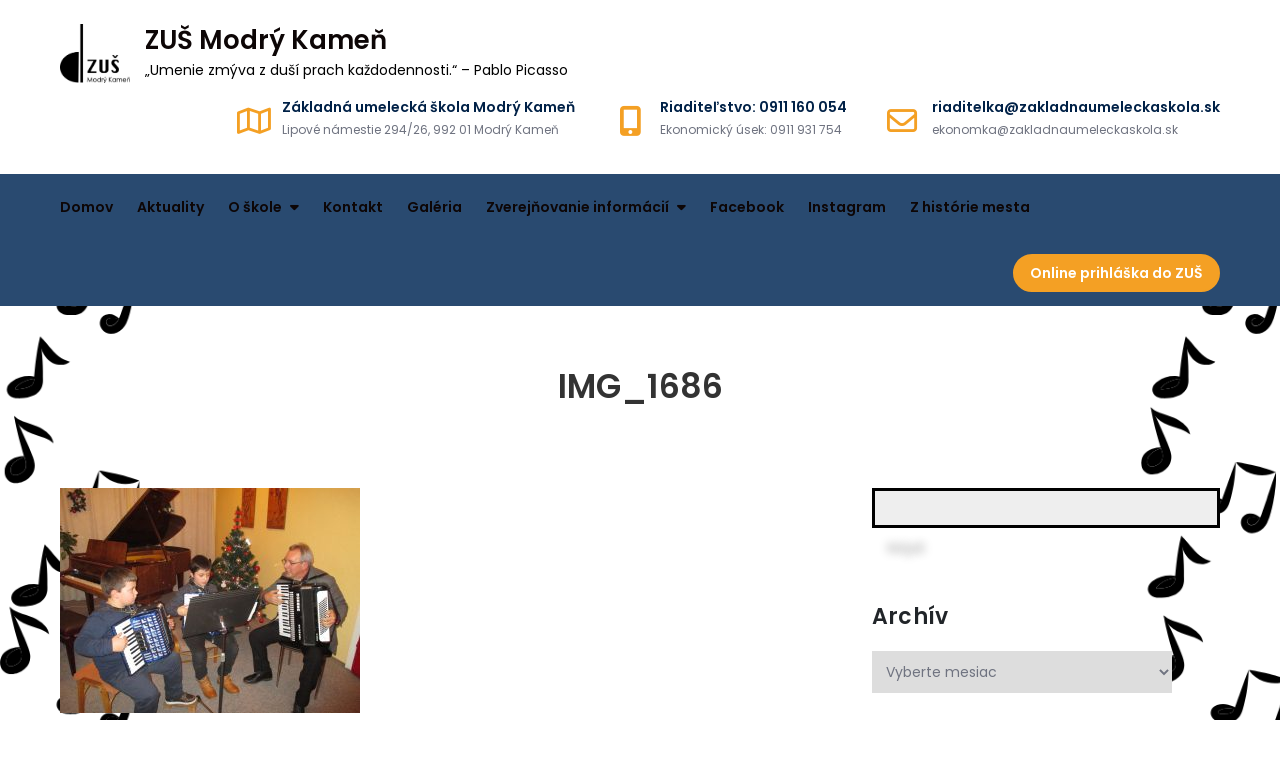

--- FILE ---
content_type: text/html; charset=UTF-8
request_url: https://zakladnaumeleckaskola.sk/img_1686/
body_size: 9345
content:
<!DOCTYPE html> <html lang="sk-SK"
	prefix="og: https://ogp.me/ns#" ><head>
	<meta charset="UTF-8">
	<meta name="viewport" content="width=device-width, initial-scale=1">
	<link rel="profile" href="https://gmpg.org/xfn/11">
	
<title>IMG_1686 | ZUŠ Modrý Kameň</title>

		<!-- All in One SEO 4.1.1.2 -->
		<meta name="description" content="Triedna besiedka"/>
		<meta name="google-site-verification" content="i0PLHY9JufGRb3Ywqd-VLJW8lFhPB5fUPvNUCQGhe2s" />
		<meta property="og:site_name" content="ZUŠ Modrý Kameň | „Umenie zmýva z duší prach každodennosti.“  - Pablo Picasso" />
		<meta property="og:type" content="article" />
		<meta property="og:title" content="IMG_1686 | ZUŠ Modrý Kameň" />
		<meta property="og:image" content="https://zakladnaumeleckaskola.sk/wp-content/uploads/2025/02/cropped-cropped-468407378_122127387878461257_7581970493896655531_n-1.jpg" />
		<meta property="og:image:secure_url" content="https://zakladnaumeleckaskola.sk/wp-content/uploads/2025/02/cropped-cropped-468407378_122127387878461257_7581970493896655531_n-1.jpg" />
		<meta property="article:published_time" content="2020-07-19T08:30:05Z" />
		<meta property="article:modified_time" content="2020-08-11T09:05:03Z" />
		<meta name="twitter:card" content="summary" />
		<meta name="twitter:domain" content="zakladnaumeleckaskola.sk" />
		<meta name="twitter:title" content="IMG_1686 | ZUŠ Modrý Kameň" />
		<meta name="twitter:image" content="https://zakladnaumeleckaskola.sk/wp-content/uploads/2025/02/cropped-cropped-468407378_122127387878461257_7581970493896655531_n-1.jpg" />
		<script type="application/ld+json" class="aioseo-schema">
			{"@context":"https:\/\/schema.org","@graph":[{"@type":"WebSite","@id":"https:\/\/zakladnaumeleckaskola.sk\/#website","url":"https:\/\/zakladnaumeleckaskola.sk\/","name":"ZU\u0160 Modr\u00fd Kame\u0148","description":"\u201eUmenie zm\u00fdva z du\u0161\u00ed prach ka\u017edodennosti.\u201c  - Pablo Picasso","publisher":{"@id":"https:\/\/zakladnaumeleckaskola.sk\/#organization"}},{"@type":"Organization","@id":"https:\/\/zakladnaumeleckaskola.sk\/#organization","name":"ZU\u0160 Modr\u00fd Kame\u0148","url":"https:\/\/zakladnaumeleckaskola.sk\/","logo":{"@type":"ImageObject","@id":"https:\/\/zakladnaumeleckaskola.sk\/#organizationLogo","url":"https:\/\/zakladnaumeleckaskola.sk\/wp-content\/uploads\/2025\/02\/cropped-cropped-468407378_122127387878461257_7581970493896655531_n-1.jpg","width":"712","height":"606"},"image":{"@id":"https:\/\/zakladnaumeleckaskola.sk\/#organizationLogo"}},{"@type":"BreadcrumbList","@id":"https:\/\/zakladnaumeleckaskola.sk\/img_1686\/#breadcrumblist","itemListElement":[{"@type":"ListItem","@id":"https:\/\/zakladnaumeleckaskola.sk\/#listItem","position":"1","item":{"@id":"https:\/\/zakladnaumeleckaskola.sk\/#item","name":"Home","description":"\u201eUmenie zm\u00fdva z du\u0161\u00ed prach ka\u017edodennosti.\u201c  - Pablo Picasso","url":"https:\/\/zakladnaumeleckaskola.sk\/"},"nextItem":"https:\/\/zakladnaumeleckaskola.sk\/img_1686\/#listItem"},{"@type":"ListItem","@id":"https:\/\/zakladnaumeleckaskola.sk\/img_1686\/#listItem","position":"2","item":{"@id":"https:\/\/zakladnaumeleckaskola.sk\/img_1686\/#item","name":"IMG_1686","description":"Triedna besiedka","url":"https:\/\/zakladnaumeleckaskola.sk\/img_1686\/"},"previousItem":"https:\/\/zakladnaumeleckaskola.sk\/#listItem"}]},{"@type":"Person","@id":"https:\/\/zakladnaumeleckaskola.sk\/author\/ziackyportal\/#author","url":"https:\/\/zakladnaumeleckaskola.sk\/author\/ziackyportal\/","name":"Katar\u00edna Vargov\u00e1","image":{"@type":"ImageObject","@id":"https:\/\/zakladnaumeleckaskola.sk\/img_1686\/#authorImage","url":"https:\/\/secure.gravatar.com\/avatar\/8a39695018472d64cd4933e146f87737?s=96&d=mm&r=g","width":"96","height":"96","caption":"Katar\u00edna Vargov\u00e1"}},{"@type":"ItemPage","@id":"https:\/\/zakladnaumeleckaskola.sk\/img_1686\/#itempage","url":"https:\/\/zakladnaumeleckaskola.sk\/img_1686\/","name":"IMG_1686 | ZU\u0160 Modr\u00fd Kame\u0148","description":"Triedna besiedka","inLanguage":"sk-SK","isPartOf":{"@id":"https:\/\/zakladnaumeleckaskola.sk\/#website"},"breadcrumb":{"@id":"https:\/\/zakladnaumeleckaskola.sk\/img_1686\/#breadcrumblist"},"author":"https:\/\/zakladnaumeleckaskola.sk\/img_1686\/#author","creator":"https:\/\/zakladnaumeleckaskola.sk\/img_1686\/#author","datePublished":"2020-07-19T08:30:05+00:00","dateModified":"2020-08-11T09:05:03+00:00"}]}
		</script>
		<!-- All in One SEO -->

<link rel='dns-prefetch' href='//fonts.googleapis.com' />
<link rel='dns-prefetch' href='//s.w.org' />
<link rel="alternate" type="application/rss+xml" title="RSS kanál: ZUŠ Modrý Kameň &raquo;" href="https://zakladnaumeleckaskola.sk/feed/" />
<link rel="alternate" type="application/rss+xml" title="RSS kanál komentárov webu ZUŠ Modrý Kameň &raquo;" href="https://zakladnaumeleckaskola.sk/comments/feed/" />
<!-- This site uses the Google Analytics by MonsterInsights plugin v7.10.4 - Using Analytics tracking - https://www.monsterinsights.com/ -->
<!-- Note: MonsterInsights is not currently configured on this site. The site owner needs to authenticate with Google Analytics in the MonsterInsights settings panel. -->
<!-- No UA code set -->
<!-- / Google Analytics by MonsterInsights -->
		<script type="text/javascript">
			window._wpemojiSettings = {"baseUrl":"https:\/\/s.w.org\/images\/core\/emoji\/13.0.1\/72x72\/","ext":".png","svgUrl":"https:\/\/s.w.org\/images\/core\/emoji\/13.0.1\/svg\/","svgExt":".svg","source":{"concatemoji":"https:\/\/zakladnaumeleckaskola.sk\/wp-includes\/js\/wp-emoji-release.min.js?ver=5.7.14"}};
			!function(e,a,t){var n,r,o,i=a.createElement("canvas"),p=i.getContext&&i.getContext("2d");function s(e,t){var a=String.fromCharCode;p.clearRect(0,0,i.width,i.height),p.fillText(a.apply(this,e),0,0);e=i.toDataURL();return p.clearRect(0,0,i.width,i.height),p.fillText(a.apply(this,t),0,0),e===i.toDataURL()}function c(e){var t=a.createElement("script");t.src=e,t.defer=t.type="text/javascript",a.getElementsByTagName("head")[0].appendChild(t)}for(o=Array("flag","emoji"),t.supports={everything:!0,everythingExceptFlag:!0},r=0;r<o.length;r++)t.supports[o[r]]=function(e){if(!p||!p.fillText)return!1;switch(p.textBaseline="top",p.font="600 32px Arial",e){case"flag":return s([127987,65039,8205,9895,65039],[127987,65039,8203,9895,65039])?!1:!s([55356,56826,55356,56819],[55356,56826,8203,55356,56819])&&!s([55356,57332,56128,56423,56128,56418,56128,56421,56128,56430,56128,56423,56128,56447],[55356,57332,8203,56128,56423,8203,56128,56418,8203,56128,56421,8203,56128,56430,8203,56128,56423,8203,56128,56447]);case"emoji":return!s([55357,56424,8205,55356,57212],[55357,56424,8203,55356,57212])}return!1}(o[r]),t.supports.everything=t.supports.everything&&t.supports[o[r]],"flag"!==o[r]&&(t.supports.everythingExceptFlag=t.supports.everythingExceptFlag&&t.supports[o[r]]);t.supports.everythingExceptFlag=t.supports.everythingExceptFlag&&!t.supports.flag,t.DOMReady=!1,t.readyCallback=function(){t.DOMReady=!0},t.supports.everything||(n=function(){t.readyCallback()},a.addEventListener?(a.addEventListener("DOMContentLoaded",n,!1),e.addEventListener("load",n,!1)):(e.attachEvent("onload",n),a.attachEvent("onreadystatechange",function(){"complete"===a.readyState&&t.readyCallback()})),(n=t.source||{}).concatemoji?c(n.concatemoji):n.wpemoji&&n.twemoji&&(c(n.twemoji),c(n.wpemoji)))}(window,document,window._wpemojiSettings);
		</script>
		<style type="text/css">
img.wp-smiley,
img.emoji {
	display: inline !important;
	border: none !important;
	box-shadow: none !important;
	height: 1em !important;
	width: 1em !important;
	margin: 0 .07em !important;
	vertical-align: -0.1em !important;
	background: none !important;
	padding: 0 !important;
}
</style>
	<link rel='stylesheet' id='wp-block-library-css'  href='https://zakladnaumeleckaskola.sk/wp-includes/css/dist/block-library/style.min.css?ver=5.7.14' type='text/css' media='all' />
<link rel='stylesheet' id='wp-block-library-theme-css'  href='https://zakladnaumeleckaskola.sk/wp-includes/css/dist/block-library/theme.min.css?ver=5.7.14' type='text/css' media='all' />
<link rel='stylesheet' id='wc-block-style-css'  href='https://zakladnaumeleckaskola.sk/wp-content/plugins/woocommerce/packages/woocommerce-blocks/build/style.css?ver=2.5.16' type='text/css' media='all' />
<link rel='stylesheet' id='seraph-pds-MathJax-CHtml-css'  href='https://zakladnaumeleckaskola.sk/wp-content/plugins/seraphinite-post-docx-source/Ext/MathJax/CHtml.css?ver=2.6.1' type='text/css' media='all' />
<link rel='stylesheet' id='woocommerce-layout-css'  href='https://zakladnaumeleckaskola.sk/wp-content/plugins/woocommerce/assets/css/woocommerce-layout.css?ver=4.2.5' type='text/css' media='all' />
<style id='woocommerce-layout-inline-css' type='text/css'>

	.infinite-scroll .woocommerce-pagination {
		display: none;
	}
</style>
<link rel='stylesheet' id='woocommerce-smallscreen-css'  href='https://zakladnaumeleckaskola.sk/wp-content/plugins/woocommerce/assets/css/woocommerce-smallscreen.css?ver=4.2.5' type='text/css' media='only screen and (max-width: 768px)' />
<link rel='stylesheet' id='woocommerce-general-css'  href='https://zakladnaumeleckaskola.sk/wp-content/plugins/woocommerce/assets/css/woocommerce.css?ver=4.2.5' type='text/css' media='all' />
<style id='woocommerce-inline-inline-css' type='text/css'>
.woocommerce form .form-row .required { visibility: visible; }
</style>
<link rel='stylesheet' id='hfe-style-css'  href='https://zakladnaumeleckaskola.sk/wp-content/plugins/header-footer-elementor/assets/css/header-footer-elementor.css?ver=1.5.1' type='text/css' media='all' />
<link rel='stylesheet' id='elementor-icons-css'  href='https://zakladnaumeleckaskola.sk/wp-content/plugins/elementor/assets/lib/eicons/css/elementor-icons.min.css?ver=5.7.0' type='text/css' media='all' />
<link rel='stylesheet' id='elementor-animations-css'  href='https://zakladnaumeleckaskola.sk/wp-content/plugins/elementor/assets/lib/animations/animations.min.css?ver=2.9.13' type='text/css' media='all' />
<link rel='stylesheet' id='elementor-frontend-css'  href='https://zakladnaumeleckaskola.sk/wp-content/plugins/elementor/assets/css/frontend.min.css?ver=2.9.13' type='text/css' media='all' />
<link rel='stylesheet' id='font-awesome-5-all-css'  href='https://zakladnaumeleckaskola.sk/wp-content/plugins/elementor/assets/lib/font-awesome/css/all.min.css?ver=2.9.13' type='text/css' media='all' />
<link rel='stylesheet' id='font-awesome-4-shim-css'  href='https://zakladnaumeleckaskola.sk/wp-content/plugins/elementor/assets/lib/font-awesome/css/v4-shims.min.css?ver=2.9.13' type='text/css' media='all' />
<link rel='stylesheet' id='elementor-global-css'  href='https://zakladnaumeleckaskola.sk/wp-content/uploads/elementor/css/global.css?ver=1739916472' type='text/css' media='all' />
<link rel='stylesheet' id='elementor-post-24975-css'  href='https://zakladnaumeleckaskola.sk/wp-content/uploads/elementor/css/post-24975.css?ver=1594232982' type='text/css' media='all' />
<link rel='stylesheet' id='elementor-post-24787-css'  href='https://zakladnaumeleckaskola.sk/wp-content/uploads/elementor/css/post-24787.css?ver=1743768515' type='text/css' media='all' />
<link rel='stylesheet' id='hfe-widgets-style-css'  href='https://zakladnaumeleckaskola.sk/wp-content/plugins/header-footer-elementor/inc/widgets-css/frontend.css?ver=1.5.1' type='text/css' media='all' />
<link rel='stylesheet' id='rasa-education-google-fonts-css'  href='https://fonts.googleapis.com/css?family=Poppins%3A300%2C400%2C500%2C600&#038;subset=latin%2Clatin-ext' type='text/css' media='all' />
<link rel='stylesheet' id='fontawesome-all-css'  href='https://zakladnaumeleckaskola.sk/wp-content/themes/rasa-education/assets/css/all.min.css?ver=6.5.2' type='text/css' media='all' />
<link rel='stylesheet' id='rasa-education-blocks-css'  href='https://zakladnaumeleckaskola.sk/wp-content/themes/rasa-education/assets/css/blocks.min.css?ver=5.7.14' type='text/css' media='all' />
<link rel='stylesheet' id='rasa-education-style-css'  href='https://zakladnaumeleckaskola.sk/wp-content/themes/rasa-education/style.css?ver=5.7.14' type='text/css' media='all' />
<script type='text/javascript' src='https://zakladnaumeleckaskola.sk/wp-content/plugins/seraphinite-post-docx-source/View.js?pk=Ext&#038;ver=2.6.1' id='seraph_pds_View-js'></script>
<script type='text/javascript' src='https://zakladnaumeleckaskola.sk/wp-includes/js/jquery/jquery.min.js?ver=3.5.1' id='jquery-core-js'></script>
<script type='text/javascript' src='https://zakladnaumeleckaskola.sk/wp-includes/js/jquery/jquery-migrate.min.js?ver=3.3.2' id='jquery-migrate-js'></script>
<script type='text/javascript' src='https://zakladnaumeleckaskola.sk/wp-content/plugins/elementor/assets/lib/font-awesome/js/v4-shims.min.js?ver=2.9.13' id='font-awesome-4-shim-js'></script>
<link rel="https://api.w.org/" href="https://zakladnaumeleckaskola.sk/wp-json/" /><link rel="alternate" type="application/json" href="https://zakladnaumeleckaskola.sk/wp-json/wp/v2/media/25239" /><link rel="EditURI" type="application/rsd+xml" title="RSD" href="https://zakladnaumeleckaskola.sk/xmlrpc.php?rsd" />
<link rel="wlwmanifest" type="application/wlwmanifest+xml" href="https://zakladnaumeleckaskola.sk/wp-includes/wlwmanifest.xml" /> 
<meta name="generator" content="WordPress 5.7.14" />
<meta name="generator" content="WooCommerce 4.2.5" />
<link rel='shortlink' href='https://zakladnaumeleckaskola.sk/?p=25239' />
<link rel="alternate" type="application/json+oembed" href="https://zakladnaumeleckaskola.sk/wp-json/oembed/1.0/embed?url=https%3A%2F%2Fzakladnaumeleckaskola.sk%2Fimg_1686%2F" />
<link rel="alternate" type="text/xml+oembed" href="https://zakladnaumeleckaskola.sk/wp-json/oembed/1.0/embed?url=https%3A%2F%2Fzakladnaumeleckaskola.sk%2Fimg_1686%2F&#038;format=xml" />
	<noscript><style>.woocommerce-product-gallery{ opacity: 1 !important; }</style></noscript>
	<style type="text/css" id="custom-background-css">
body.custom-background { background-color: #ffffff; background-image: url("https://zakladnaumeleckaskola.sk/wp-content/uploads/2025/02/hotovo.png"); background-position: left top; background-size: cover; background-repeat: no-repeat; background-attachment: fixed; }
</style>
	<link rel="icon" href="https://zakladnaumeleckaskola.sk/wp-content/uploads/2025/02/cropped-cropped-468407378_122127387878461257_7581970493896655531_n-32x32.jpg" sizes="32x32" />
<link rel="icon" href="https://zakladnaumeleckaskola.sk/wp-content/uploads/2025/02/cropped-cropped-468407378_122127387878461257_7581970493896655531_n-192x192.jpg" sizes="192x192" />
<link rel="apple-touch-icon" href="https://zakladnaumeleckaskola.sk/wp-content/uploads/2025/02/cropped-cropped-468407378_122127387878461257_7581970493896655531_n-180x180.jpg" />
<meta name="msapplication-TileImage" content="https://zakladnaumeleckaskola.sk/wp-content/uploads/2025/02/cropped-cropped-468407378_122127387878461257_7581970493896655531_n-270x270.jpg" />
</head>

<body class="attachment attachment-template-default single single-attachment postid-25239 attachmentid-25239 attachment-jpeg custom-background wp-custom-logo theme-rasa-education woocommerce-no-js ehf-footer ehf-template-rasa-education ehf-stylesheet-rasa-education group-blog right-sidebar elementor-default elementor-kit-24975">

<div id="page" class="site"><a class="skip-link screen-reader-text" href="#content">Skip to content</a>		<header id="masthead" class="site-header" role="banner">        <div class="header-top">
            <div class="wrapper">
                <div class="site-branding">
                    <div class="site-logo">
                                                    <a href="https://zakladnaumeleckaskola.sk/" class="custom-logo-link" rel="home"><img width="712" height="606" src="https://zakladnaumeleckaskola.sk/wp-content/uploads/2025/02/cropped-cropped-468407378_122127387878461257_7581970493896655531_n-1.jpg" class="custom-logo" alt="ZUŠ Modrý Kameň" srcset="https://zakladnaumeleckaskola.sk/wp-content/uploads/2025/02/cropped-cropped-468407378_122127387878461257_7581970493896655531_n-1.jpg 712w, https://zakladnaumeleckaskola.sk/wp-content/uploads/2025/02/cropped-cropped-468407378_122127387878461257_7581970493896655531_n-1-300x255.jpg 300w, https://zakladnaumeleckaskola.sk/wp-content/uploads/2025/02/cropped-cropped-468407378_122127387878461257_7581970493896655531_n-1-600x511.jpg 600w" sizes="(max-width: 712px) 100vw, 712px" /></a>                                            </div><!-- .site-logo -->

                    <div id="site-identity">
                        <h1 class="site-title">
                            <a href="https://zakladnaumeleckaskola.sk/" rel="home">  ZUŠ Modrý Kameň</a>
                        </h1>

                                                    <p class="site-description">„Umenie zmýva z duší prach každodennosti.“  &#8211; Pablo Picasso</p>
                                            </div><!-- #site-identity -->
                </div> <!-- .site-branding -->

                                    <div class="site-contact-details clear">
                        
                        <button type="button" class="top-header-menu-toggle">
                            <i class="fa-solid fa-bars-staggered open-icon"></i>
                            <i class="fa-solid fa-xmark close-icon"></i>
                        </button>

                        <ul>
                                                            <li>
                                    <i class="fa-regular fa-map"></i>
                                    <div class="list-details">
                                        <h2>Základná umelecká škola Modrý Kameň</h2>
                                        <span>Lipové námestie 294/26, 992 01 Modrý Kameň</span>
                                    </div><!-- .list-details -->
                                </li>
                            
                                                            <li>
                                    <i class="fa-solid fa-mobile-screen-button"></i>
                                    <div class="list-details">
                                        <h2>Riaditeľstvo: 0911 160 054</h2>
                                        <span>Ekonomický úsek: 0911 931 754</span>
                                    </div><!-- .list-details -->
                                </li>
                            
                                                            <li>
                                    <i class="fa-regular fa-envelope"></i>
                                    <div class="list-details">
                                        <h2>riaditelka@zakladnaumeleckaskola.sk</h2>
                                        <span>ekonomka@zakladnaumeleckaskola.sk</span>
                                    </div><!-- .list-details -->
                                </li>
                                                    </ul>
                    </div><!-- .site-contact-details -->
                            </div><!-- .wrapper -->
        </div><!-- .header-top -->

        <div class="header-bottom">
            <div class="wrapper">
                <nav id="site-navigation" class="main-navigation" role="navigation" aria-label="Primary Menu">
                    <button type="button" class="menu-toggle">
                        <span class="icon-bar"></span>
                        <span class="icon-bar"></span>
                        <span class="icon-bar"></span>
                    </button>

                    <div class="menu-zus-modry-kamen-container"><ul id="primary-menu" class="nav-menu"><li id="menu-item-25086" class="menu-item menu-item-type-custom menu-item-object-custom menu-item-home menu-item-25086"><a href="http://zakladnaumeleckaskola.sk/">Domov</a></li>
<li id="menu-item-25095" class="menu-item menu-item-type-post_type menu-item-object-page current_page_parent menu-item-25095"><a href="https://zakladnaumeleckaskola.sk/aktuality/">Aktuality</a></li>
<li id="menu-item-25087" class="menu-item menu-item-type-post_type menu-item-object-page menu-item-has-children menu-item-25087"><a href="https://zakladnaumeleckaskola.sk/o-skole/">O škole</a>
<ul class="sub-menu">
	<li id="menu-item-25390" class="menu-item menu-item-type-post_type menu-item-object-page menu-item-25390"><a href="https://zakladnaumeleckaskola.sk/uspechy-skoly/">Úspechy školy</a></li>
	<li id="menu-item-25127" class="menu-item menu-item-type-post_type menu-item-object-page menu-item-25127"><a href="https://zakladnaumeleckaskola.sk/zamestnanci-skoly/">Zamestnanci školy</a></li>
	<li id="menu-item-25088" class="menu-item menu-item-type-post_type menu-item-object-page menu-item-25088"><a href="https://zakladnaumeleckaskola.sk/odbory/">Študijné odbory</a></li>
	<li id="menu-item-25092" class="menu-item menu-item-type-custom menu-item-object-custom menu-item-25092"><a href="http://www.izus.sk/prihlaska_do_zus/nova/?zus=683">Prihláška</a></li>
	<li id="menu-item-25464" class="menu-item menu-item-type-custom menu-item-object-custom menu-item-25464"><a href="https://zakladnaumeleckaskola.sk/poplatky-za-studium/">Poplatky za štúdium</a></li>
</ul>
</li>
<li id="menu-item-25089" class="menu-item menu-item-type-post_type menu-item-object-page menu-item-25089"><a href="https://zakladnaumeleckaskola.sk/kontakt/">Kontakt</a></li>
<li id="menu-item-25096" class="menu-item menu-item-type-post_type menu-item-object-page menu-item-25096"><a href="https://zakladnaumeleckaskola.sk/galeria/">Galéria</a></li>
<li id="menu-item-25090" class="menu-item menu-item-type-post_type menu-item-object-page menu-item-has-children menu-item-25090"><a href="https://zakladnaumeleckaskola.sk/zverejnovanie-informacii/">Zverejňovanie informácií</a>
<ul class="sub-menu">
	<li id="menu-item-25923" class="menu-item menu-item-type-custom menu-item-object-custom menu-item-25923"><a href="http://zakladnaumeleckaskola.sk/wp-content/uploads/2022/06/Povinne-zverejnovanie-informacii.pdf">Povinné zverejňovanie informácií</a></li>
	<li id="menu-item-25413" class="menu-item menu-item-type-custom menu-item-object-custom menu-item-25413"><a href="http://zakladnaumeleckaskola.sk/wp-content/uploads/2025/02/Info-na-web_ZUS_MK-1.pdf">Ochrana osobných údajov</a></li>
	<li id="menu-item-25558" class="menu-item menu-item-type-post_type menu-item-object-page menu-item-25558"><a href="https://zakladnaumeleckaskola.sk/zaverecna-sprava-2/">Záverečná správa</a></li>
	<li id="menu-item-25093" class="menu-item menu-item-type-post_type menu-item-object-page menu-item-25093"><a href="https://zakladnaumeleckaskola.sk/faktury/">Faktúry</a></li>
	<li id="menu-item-25905" class="menu-item menu-item-type-post_type menu-item-object-page menu-item-25905"><a href="https://zakladnaumeleckaskola.sk/objednavky/">Objednávky</a></li>
	<li id="menu-item-25094" class="menu-item menu-item-type-post_type menu-item-object-page menu-item-25094"><a href="https://zakladnaumeleckaskola.sk/zmluvy/">Zmluvy</a></li>
	<li id="menu-item-25870" class="menu-item menu-item-type-custom menu-item-object-custom menu-item-25870"><a href="http://zakladnaumeleckaskola.sk/wp-content/uploads/2024/06/zasady-podavania-protispolocenska-cinnost_26092023.pdf">Zásady podávania&#8230;protispoločenskej činnosti</a></li>
	<li id="menu-item-25924" class="menu-item menu-item-type-custom menu-item-object-custom menu-item-25924"><a href="https://zakladnaumeleckaskola.sk/wp-content/uploads/2025/02/Smernica_o_ochrane_oznamovatelov_protispolocenskej_cinnosti_ZUSMK_nove.pdf">Smernica o ochrane oznamovateľov protispoločenskej činnosti</a></li>
	<li id="menu-item-26563" class="menu-item menu-item-type-custom menu-item-object-custom menu-item-26563"><a href="http://zakladnaumeleckaskola.sk/wp-content/uploads/2025/08/VZN_3_2025_o_vyske_prispevkoch_v_skolach_a_sk_zariadeniach.pdf">VZN 2025</a></li>
</ul>
</li>
<li id="menu-item-26153" class="menu-item menu-item-type-custom menu-item-object-custom menu-item-26153"><a href="https://www.facebook.com/profile.php?id=61563837721194">Facebook</a></li>
<li id="menu-item-26725" class="menu-item menu-item-type-custom menu-item-object-custom menu-item-26725"><a href="https://www.instagram.com/modrykamenzus/">Instagram</a></li>
<li id="menu-item-26738" class="menu-item menu-item-type-custom menu-item-object-custom menu-item-26738"><a href="https://zakladnaumeleckaskola.sk/z-historie-mesta-modry-kamen/">Z histórie mesta</a></li>
<li class="custom-menu-item"><a href="https://www.izus.cz/prihlaska_do_zus/nova/?zus=683" class="btn">Online prihláška do ZUŠ</a>
                                </li></ul></div>                </nav><!-- #site-navigation -->
            </div><!-- .wrapper -->
        </div><!-- .header-bottom -->
</header> <!-- header ends here -->	<div id="content" class="site-content">
	        
                    <div id="header-image">
                                <header class='page-header'>
                    <div class="wrapper">
                        <h2 class="page-title">IMG_1686</h2>                    </div><!-- .wrapper -->
                </header>
            </div><!-- #header-image -->
        
        	<div id="content-wrapper" class="wrapper">
		<div class="section-gap clear">
			<div id="primary" class="content-area">
				<main id="main" class="site-main" role="main">

				<article id="post-25239" class="post-25239 attachment type-attachment status-inherit hentry">
	
	<div class="entry-content">
		<p class="attachment"><a href='https://zakladnaumeleckaskola.sk/wp-content/uploads/2020/07/IMG_1686-scaled.jpg'><img width="300" height="225" src="https://zakladnaumeleckaskola.sk/wp-content/uploads/2020/07/IMG_1686-300x225.jpg" class="attachment-medium size-medium" alt="" loading="lazy" srcset="https://zakladnaumeleckaskola.sk/wp-content/uploads/2020/07/IMG_1686-300x225.jpg 300w, https://zakladnaumeleckaskola.sk/wp-content/uploads/2020/07/IMG_1686-scaled-600x450.jpg 600w, https://zakladnaumeleckaskola.sk/wp-content/uploads/2020/07/IMG_1686-1024x768.jpg 1024w, https://zakladnaumeleckaskola.sk/wp-content/uploads/2020/07/IMG_1686-768x576.jpg 768w, https://zakladnaumeleckaskola.sk/wp-content/uploads/2020/07/IMG_1686-1536x1152.jpg 1536w, https://zakladnaumeleckaskola.sk/wp-content/uploads/2020/07/IMG_1686-2048x1536.jpg 2048w" sizes="(max-width: 300px) 100vw, 300px" /></a></p>
			</div><!-- .entry-content -->
			

	<div class="entry-meta">
		<span class="byline">By <span class="author vcard"><a href="https://zakladnaumeleckaskola.sk/author/ziackyportal/" class="url" itemprop="url">Katarína Vargová</a></span></span><span class="date"><a href="https://zakladnaumeleckaskola.sk/img_1686/" rel="bookmark"><time class="entry-date published updated" datetime="2020-07-19T08:30:05+00:00">19 júla, 2020</time></a></span>	</div><!-- .entry-meta -->	
</article><!-- #post-## -->
	<nav class="navigation post-navigation" role="navigation" aria-label="Články">
		<h2 class="screen-reader-text">Navigácia v článku</h2>
		<div class="nav-links"><div class="nav-previous"><a href="https://zakladnaumeleckaskola.sk/img_1686/" rel="prev">IMG_1686</a></div></div>
	</nav>
				</main><!-- #main -->
			</div><!-- #primary -->

				<aside id="secondary" class="widget-area" role="complementary">
		<aside id="search-2" class="widget widget_search"><form role="search" method="get" id="searchform" class="searchform" action="https://zakladnaumeleckaskola.sk/">
				<div>
					<label class="screen-reader-text" for="s">Hľadať:</label>
					<input type="text" value="" name="s" id="s" />
					<input type="submit" id="searchsubmit" value="Nájdi" />
				</div>
			</form></aside><aside id="archives-2" class="widget widget_archive"><h2 class="widget-title">Archív</h2>		<label class="screen-reader-text" for="archives-dropdown-2">Archív</label>
		<select id="archives-dropdown-2" name="archive-dropdown">
			
			<option value="">Vyberte mesiac</option>
				<option value='https://zakladnaumeleckaskola.sk/2026/01/'> január 2026 </option>
	<option value='https://zakladnaumeleckaskola.sk/2025/12/'> december 2025 </option>
	<option value='https://zakladnaumeleckaskola.sk/2025/11/'> november 2025 </option>
	<option value='https://zakladnaumeleckaskola.sk/2025/10/'> október 2025 </option>
	<option value='https://zakladnaumeleckaskola.sk/2025/09/'> september 2025 </option>
	<option value='https://zakladnaumeleckaskola.sk/2025/06/'> jún 2025 </option>
	<option value='https://zakladnaumeleckaskola.sk/2025/05/'> máj 2025 </option>
	<option value='https://zakladnaumeleckaskola.sk/2025/04/'> apríl 2025 </option>
	<option value='https://zakladnaumeleckaskola.sk/2025/03/'> marec 2025 </option>
	<option value='https://zakladnaumeleckaskola.sk/2024/08/'> august 2024 </option>
	<option value='https://zakladnaumeleckaskola.sk/2024/06/'> jún 2024 </option>
	<option value='https://zakladnaumeleckaskola.sk/2024/05/'> máj 2024 </option>
	<option value='https://zakladnaumeleckaskola.sk/2023/12/'> december 2023 </option>
	<option value='https://zakladnaumeleckaskola.sk/2023/06/'> jún 2023 </option>
	<option value='https://zakladnaumeleckaskola.sk/2023/05/'> máj 2023 </option>
	<option value='https://zakladnaumeleckaskola.sk/2023/02/'> február 2023 </option>
	<option value='https://zakladnaumeleckaskola.sk/2022/12/'> december 2022 </option>
	<option value='https://zakladnaumeleckaskola.sk/2022/06/'> jún 2022 </option>
	<option value='https://zakladnaumeleckaskola.sk/2022/05/'> máj 2022 </option>
	<option value='https://zakladnaumeleckaskola.sk/2022/04/'> apríl 2022 </option>
	<option value='https://zakladnaumeleckaskola.sk/2022/01/'> január 2022 </option>
	<option value='https://zakladnaumeleckaskola.sk/2021/12/'> december 2021 </option>
	<option value='https://zakladnaumeleckaskola.sk/2021/11/'> november 2021 </option>
	<option value='https://zakladnaumeleckaskola.sk/2021/06/'> jún 2021 </option>
	<option value='https://zakladnaumeleckaskola.sk/2021/05/'> máj 2021 </option>
	<option value='https://zakladnaumeleckaskola.sk/2021/04/'> apríl 2021 </option>
	<option value='https://zakladnaumeleckaskola.sk/2021/03/'> marec 2021 </option>
	<option value='https://zakladnaumeleckaskola.sk/2021/01/'> január 2021 </option>
	<option value='https://zakladnaumeleckaskola.sk/2020/12/'> december 2020 </option>
	<option value='https://zakladnaumeleckaskola.sk/2020/10/'> október 2020 </option>
	<option value='https://zakladnaumeleckaskola.sk/2020/09/'> september 2020 </option>
	<option value='https://zakladnaumeleckaskola.sk/2020/08/'> august 2020 </option>

		</select>

<script type="text/javascript">
/* <![CDATA[ */
(function() {
	var dropdown = document.getElementById( "archives-dropdown-2" );
	function onSelectChange() {
		if ( dropdown.options[ dropdown.selectedIndex ].value !== '' ) {
			document.location.href = this.options[ this.selectedIndex ].value;
		}
	}
	dropdown.onchange = onSelectChange;
})();
/* ]]> */
</script>
			</aside>
		<aside id="recent-posts-4" class="widget widget_recent_entries">
		<h2 class="widget-title">Najnovšie články</h2>
		<ul>
											<li>
					<a href="https://zakladnaumeleckaskola.sk/2026/01/22/vytvarna-sutaz/">Výtvarná súťaž</a>
									</li>
											<li>
					<a href="https://zakladnaumeleckaskola.sk/2026/01/09/koncert-perinbaba/">Koncert  „Perinbaba&#8220;</a>
									</li>
											<li>
					<a href="https://zakladnaumeleckaskola.sk/2025/12/04/carovny-koncert-perinbaba/">Čarovný koncert  „Perinbaba&#8220;</a>
									</li>
											<li>
					<a href="https://zakladnaumeleckaskola.sk/2025/12/03/vianocne-pohladnice/">Vianočné pohľadnice!</a>
									</li>
											<li>
					<a href="https://zakladnaumeleckaskola.sk/2025/11/24/human-forum/">HUMAN FORUM</a>
									</li>
					</ul>

		</aside>	</aside><!-- #secondary -->

		</div><!-- .section-gap -->
	</div><!-- #content-wrapper -->


		<footer itemtype="https://schema.org/WPFooter" itemscope="itemscope" id="colophon" role="contentinfo">
			<div class='footer-width-fixer'>		<div data-elementor-type="wp-post" data-elementor-id="24787" class="elementor elementor-24787" data-elementor-settings="[]">
			<div class="elementor-inner">
				<div class="elementor-section-wrap">
							<section class="elementor-element elementor-element-7dea9f4 elementor-section-boxed elementor-section-height-default elementor-section-height-default elementor-section elementor-top-section" data-id="7dea9f4" data-element_type="section" data-settings="{&quot;background_background&quot;:&quot;gradient&quot;}">
						<div class="elementor-container elementor-column-gap-default">
				<div class="elementor-row">
				<div class="elementor-element elementor-element-f7dc06e elementor-column elementor-col-100 elementor-top-column" data-id="f7dc06e" data-element_type="column">
			<div class="elementor-column-wrap  elementor-element-populated">
					<div class="elementor-widget-wrap">
				<div class="elementor-element elementor-element-db93eed elementor-widget elementor-widget-html" data-id="db93eed" data-element_type="widget" data-widget_type="html.default">
				<div class="elementor-widget-container">
			<iframe src="https://www.google.com/maps/embed?pb=!1m18!1m12!1m3!1d2657.257728625499!2d19.33084331562763!3d48.24016597923168!2m3!1f0!2f0!3f0!3m2!1i1024!2i768!4f13.1!3m3!1m2!1s0x476aa8e7ca4ed7a3%3A0x81b92a87b9284175!2zWsOha2xhZG7DoSB1bWVsZWNrw6EgxaFrb2xhIE1vZHLDvSBLYW1lxYg!5e0!3m2!1ssk!2ssk!4v1622014436216!5m2!1ssk!2ssk" width="500" height="350" style="border:0;" allowfullscreen="" loading="lazy"></iframe>		</div>
				</div>
				<section class="elementor-element elementor-element-3f65717 elementor-section-boxed elementor-section-height-default elementor-section-height-default elementor-section elementor-inner-section" data-id="3f65717" data-element_type="section">
						<div class="elementor-container elementor-column-gap-default">
				<div class="elementor-row">
				<div class="elementor-element elementor-element-b1aa6bb elementor-column elementor-col-33 elementor-inner-column" data-id="b1aa6bb" data-element_type="column">
			<div class="elementor-column-wrap  elementor-element-populated">
					<div class="elementor-widget-wrap">
				<div class="elementor-element elementor-element-c8819c9 elementor-widget elementor-widget-copyright" data-id="c8819c9" data-element_type="widget" data-widget_type="copyright.default">
				<div class="elementor-widget-container">
					<div class="hfe-copyright-wrapper">
							<span>Copyright © 2026 ZUŠ Modrý Kameň</span>
					</div>
				</div>
				</div>
						</div>
			</div>
		</div>
				<div class="elementor-element elementor-element-097fb7d elementor-column elementor-col-33 elementor-inner-column" data-id="097fb7d" data-element_type="column">
			<div class="elementor-column-wrap  elementor-element-populated">
					<div class="elementor-widget-wrap">
				<div class="elementor-element elementor-element-d30e71c elementor-widget elementor-widget-copyright" data-id="d30e71c" data-element_type="widget" data-widget_type="copyright.default">
				<div class="elementor-widget-container">
					<div class="hfe-copyright-wrapper">
							<a href="https://www.alexadam.sk/" >
					<span>Administrátor: Mgr. Tomáš Takáč</span>
				</a>
					</div>
				</div>
				</div>
						</div>
			</div>
		</div>
				<div class="elementor-element elementor-element-52df241 elementor-column elementor-col-33 elementor-inner-column" data-id="52df241" data-element_type="column">
			<div class="elementor-column-wrap  elementor-element-populated">
					<div class="elementor-widget-wrap">
				<div class="elementor-element elementor-element-9102740 elementor-widget elementor-widget-copyright" data-id="9102740" data-element_type="widget" data-widget_type="copyright.default">
				<div class="elementor-widget-container">
					<div class="hfe-copyright-wrapper">
							<span>Powered by ZUŠ Modrý Kameň</span>
					</div>
				</div>
				</div>
						</div>
			</div>
		</div>
						</div>
			</div>
		</section>
						</div>
			</div>
		</div>
						</div>
			</div>
		</section>
						</div>
			</div>
		</div>
		</div>		</footer>
		<script type="text/javascript">
		var c = document.body.className;
		c = c.replace(/woocommerce-no-js/, 'woocommerce-js');
		document.body.className = c;
	</script>
	<script type='text/javascript' src='https://zakladnaumeleckaskola.sk/wp-content/plugins/woocommerce/assets/js/jquery-blockui/jquery.blockUI.min.js?ver=2.70' id='jquery-blockui-js'></script>
<script type='text/javascript' id='wc-add-to-cart-js-extra'>
/* <![CDATA[ */
var wc_add_to_cart_params = {"ajax_url":"\/wp-admin\/admin-ajax.php","wc_ajax_url":"\/?wc-ajax=%%endpoint%%","i18n_view_cart":"Zobrazi\u0165 ko\u0161\u00edk","cart_url":"https:\/\/zakladnaumeleckaskola.sk","is_cart":"","cart_redirect_after_add":"no"};
/* ]]> */
</script>
<script type='text/javascript' src='https://zakladnaumeleckaskola.sk/wp-content/plugins/woocommerce/assets/js/frontend/add-to-cart.min.js?ver=4.2.5' id='wc-add-to-cart-js'></script>
<script type='text/javascript' src='https://zakladnaumeleckaskola.sk/wp-content/plugins/woocommerce/assets/js/js-cookie/js.cookie.min.js?ver=2.1.4' id='js-cookie-js'></script>
<script type='text/javascript' id='woocommerce-js-extra'>
/* <![CDATA[ */
var woocommerce_params = {"ajax_url":"\/wp-admin\/admin-ajax.php","wc_ajax_url":"\/?wc-ajax=%%endpoint%%"};
/* ]]> */
</script>
<script type='text/javascript' src='https://zakladnaumeleckaskola.sk/wp-content/plugins/woocommerce/assets/js/frontend/woocommerce.min.js?ver=4.2.5' id='woocommerce-js'></script>
<script type='text/javascript' id='wc-cart-fragments-js-extra'>
/* <![CDATA[ */
var wc_cart_fragments_params = {"ajax_url":"\/wp-admin\/admin-ajax.php","wc_ajax_url":"\/?wc-ajax=%%endpoint%%","cart_hash_key":"wc_cart_hash_474b597b845bc2bcc4c0e4592f791808","fragment_name":"wc_fragments_474b597b845bc2bcc4c0e4592f791808","request_timeout":"5000"};
/* ]]> */
</script>
<script type='text/javascript' src='https://zakladnaumeleckaskola.sk/wp-content/plugins/woocommerce/assets/js/frontend/cart-fragments.min.js?ver=4.2.5' id='wc-cart-fragments-js'></script>
<script type='text/javascript' id='wc-cart-fragments-js-after'>
		jQuery( 'body' ).bind( 'wc_fragments_refreshed', function() {
			var jetpackLazyImagesLoadEvent;
			try {
				jetpackLazyImagesLoadEvent = new Event( 'jetpack-lazy-images-load', {
					bubbles: true,
					cancelable: true
				} );
			} catch ( e ) {
				jetpackLazyImagesLoadEvent = document.createEvent( 'Event' )
				jetpackLazyImagesLoadEvent.initEvent( 'jetpack-lazy-images-load', true, true );
			}
			jQuery( 'body' ).get( 0 ).dispatchEvent( jetpackLazyImagesLoadEvent );
		} );
	
</script>
<script type='text/javascript' src='https://zakladnaumeleckaskola.sk/wp-content/themes/rasa-education/assets/js/navigation.min.js?ver=20151215' id='rasa-education-navigation-js'></script>
<script type='text/javascript' src='https://zakladnaumeleckaskola.sk/wp-content/themes/rasa-education/assets/js/skip-link-focus-fix.min.js?ver=20151215' id='rasa-education-skip-link-focus-fix-js'></script>
<script type='text/javascript' src='https://zakladnaumeleckaskola.sk/wp-content/themes/rasa-education/assets/js/custom.min.js?ver=20151215' id='rasa-education-custom-js-js'></script>
<script type='text/javascript' src='https://zakladnaumeleckaskola.sk/wp-includes/js/wp-embed.min.js?ver=5.7.14' id='wp-embed-js'></script>
<script type='text/javascript' src='https://zakladnaumeleckaskola.sk/wp-content/plugins/elementor/assets/js/frontend-modules.min.js?ver=2.9.13' id='elementor-frontend-modules-js'></script>
<script type='text/javascript' src='https://zakladnaumeleckaskola.sk/wp-includes/js/jquery/ui/core.min.js?ver=1.12.1' id='jquery-ui-core-js'></script>
<script type='text/javascript' src='https://zakladnaumeleckaskola.sk/wp-content/plugins/elementor/assets/lib/dialog/dialog.min.js?ver=4.7.6' id='elementor-dialog-js'></script>
<script type='text/javascript' src='https://zakladnaumeleckaskola.sk/wp-content/plugins/elementor/assets/lib/waypoints/waypoints.min.js?ver=4.0.2' id='elementor-waypoints-js'></script>
<script type='text/javascript' src='https://zakladnaumeleckaskola.sk/wp-content/plugins/elementor/assets/lib/swiper/swiper.min.js?ver=5.3.6' id='swiper-js'></script>
<script type='text/javascript' src='https://zakladnaumeleckaskola.sk/wp-content/plugins/elementor/assets/lib/share-link/share-link.min.js?ver=2.9.13' id='share-link-js'></script>
<script type='text/javascript' id='elementor-frontend-js-before'>
var elementorFrontendConfig = {"environmentMode":{"edit":false,"wpPreview":false},"i18n":{"shareOnFacebook":"Zdie\u013ea\u0165 na Facebooku","shareOnTwitter":"Zdie\u013ea\u0165 na Twitteri","pinIt":"Pripn\u00fa\u0165","downloadImage":"Stiahnu\u0165 obr\u00e1zok"},"is_rtl":false,"breakpoints":{"xs":0,"sm":480,"md":768,"lg":1025,"xl":1440,"xxl":1600},"version":"2.9.13","urls":{"assets":"https:\/\/zakladnaumeleckaskola.sk\/wp-content\/plugins\/elementor\/assets\/"},"settings":{"page":[],"general":{"elementor_global_image_lightbox":"yes","elementor_lightbox_enable_counter":"yes","elementor_lightbox_enable_fullscreen":"yes","elementor_lightbox_enable_zoom":"yes","elementor_lightbox_enable_share":"yes","elementor_lightbox_title_src":"title","elementor_lightbox_description_src":"description"},"editorPreferences":[]},"post":{"id":25239,"title":"IMG_1686%20%7C%20ZU%C5%A0%20Modr%C3%BD%20Kame%C5%88","excerpt":"Triedna besiedka","featuredImage":false}};
</script>
<script type='text/javascript' src='https://zakladnaumeleckaskola.sk/wp-content/plugins/elementor/assets/js/frontend.min.js?ver=2.9.13' id='elementor-frontend-js'></script>
</body>
</html> 


--- FILE ---
content_type: text/css
request_url: https://zakladnaumeleckaskola.sk/wp-content/uploads/elementor/css/global.css?ver=1739916472
body_size: -167
content:
.elementor-lightbox{background-color:rgba(131, 32, 32, 0.04);}

--- FILE ---
content_type: text/css
request_url: https://zakladnaumeleckaskola.sk/wp-content/uploads/elementor/css/post-24975.css?ver=1594232982
body_size: 33
content:
body.elementor-kit-24975{background-color:#FFFFFF;color:#090707;}body.elementor-kit-24975 p{margin-bottom:0px;}body.elementor-kit-24975 a{color:#0D0606;}body.elementor-kit-24975 h1{color:#0E0707;}body.elementor-kit-24975 h3{color:#000000;}body.elementor-kit-24975 h4{color:#0B0505;}body.elementor-kit-24975 h5{color:#130909;}body.elementor-kit-24975 h6{color:#130707;}body.elementor-kit-24975 button,body.elementor-kit-24975 input[type="button"],body.elementor-kit-24975 input[type="submit"],body.elementor-kit-24975 .elementor-button{text-shadow:0px 0px 10px rgba(0,0,0,0.3);color:rgba(39, 27, 27, 0);background-color:rgba(35, 164, 85, 0);}body.elementor-kit-24975 label{color:rgba(165, 9, 9, 0.03);}body.elementor-kit-24975 input:not([type="button"]):not([type="submit"]),body.elementor-kit-24975 textarea,body.elementor-kit-24975 .elementor-field-textual{color:#000000;border-style:solid;}

--- FILE ---
content_type: text/css
request_url: https://zakladnaumeleckaskola.sk/wp-content/uploads/elementor/css/post-24787.css?ver=1743768515
body_size: 298
content:
.elementor-24787 .elementor-element.elementor-element-7dea9f4:not(.elementor-motion-effects-element-type-background), .elementor-24787 .elementor-element.elementor-element-7dea9f4 > .elementor-motion-effects-container > .elementor-motion-effects-layer{background-color:transparent;background-image:linear-gradient(120deg, #4195B8 30%, rgba(4, 4, 40, 0.91) 81%);}.elementor-24787 .elementor-element.elementor-element-7dea9f4{transition:background 0.3s, border 0.3s, border-radius 0.3s, box-shadow 0.3s;margin-top:00px;margin-bottom:0px;padding:100px 0px 25px 0px;}.elementor-24787 .elementor-element.elementor-element-7dea9f4 > .elementor-background-overlay{transition:background 0.3s, border-radius 0.3s, opacity 0.3s;}.elementor-24787 .elementor-element.elementor-element-f7dc06e > .elementor-element-populated{padding:0px 0px 0px 0px;}.elementor-24787 .elementor-element.elementor-element-3f65717{margin-top:100px;margin-bottom:0px;}.elementor-24787 .elementor-element.elementor-element-b1aa6bb > .elementor-element-populated{padding:10px 50px 10px 50px;}.elementor-24787 .elementor-element.elementor-element-c8819c9 .hfe-copyright-wrapper a, .elementor-24787 .elementor-element.elementor-element-c8819c9 .hfe-copyright-wrapper{color:#ffffff;}.elementor-24787 .elementor-element.elementor-element-097fb7d > .elementor-element-populated{padding:10px 50px 10px 50px;}.elementor-24787 .elementor-element.elementor-element-d30e71c .hfe-copyright-wrapper{text-align:center;}.elementor-24787 .elementor-element.elementor-element-d30e71c .hfe-copyright-wrapper a, .elementor-24787 .elementor-element.elementor-element-d30e71c .hfe-copyright-wrapper{color:#ffffff;}.elementor-24787 .elementor-element.elementor-element-9102740 .hfe-copyright-wrapper{text-align:right;}.elementor-24787 .elementor-element.elementor-element-9102740 .hfe-copyright-wrapper a, .elementor-24787 .elementor-element.elementor-element-9102740 .hfe-copyright-wrapper{color:#ffffff;}@media(max-width:1024px) and (min-width:768px){.elementor-24787 .elementor-element.elementor-element-b1aa6bb{width:100%;}.elementor-24787 .elementor-element.elementor-element-097fb7d{width:50%;}.elementor-24787 .elementor-element.elementor-element-52df241{width:50%;}}@media(max-width:1024px){.elementor-24787 .elementor-element.elementor-element-7dea9f4{padding:80px 10px 10px 10px;}.elementor-24787 .elementor-element.elementor-element-b1aa6bb > .elementor-element-populated{padding:0px 0px 0px 0px;}.elementor-24787 .elementor-element.elementor-element-c8819c9 .hfe-copyright-wrapper{text-align:center;}.elementor-24787 .elementor-element.elementor-element-097fb7d > .elementor-element-populated{padding:0px 0px 0px 0px;}.elementor-24787 .elementor-element.elementor-element-d30e71c .hfe-copyright-wrapper{text-align:center;}.elementor-24787 .elementor-element.elementor-element-d30e71c > .elementor-widget-container{margin:5px 0px 0px 0px;}.elementor-24787 .elementor-element.elementor-element-52df241 > .elementor-element-populated{margin:5px 0px 0px 0px;padding:0px 0px 0px 0px;}.elementor-24787 .elementor-element.elementor-element-9102740 .hfe-copyright-wrapper{text-align:center;}}@media(max-width:767px){.elementor-24787 .elementor-element.elementor-element-d30e71c > .elementor-widget-container{margin:5px 0px 5px 0px;}}